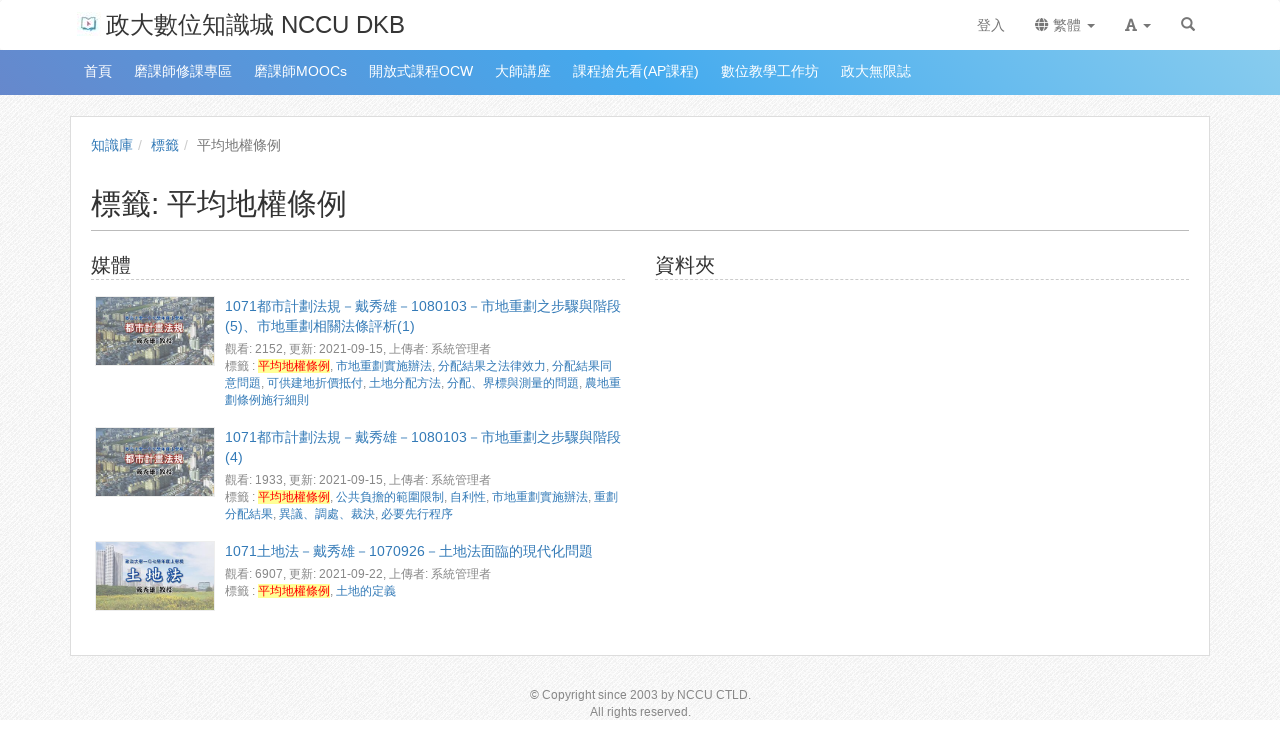

--- FILE ---
content_type: text/html; charset=UTF-8
request_url: https://ctld.video.nccu.edu.tw/tag/?tagId=306
body_size: 10049
content:
<!DOCTYPE html>
<html lang="zh-tw">
<head><meta http-equiv="content-type" content="text/html; charset=utf-8" />
<meta http-equiv="X-UA-Compatible" content="IE=Edge,chrome=1" />
<meta name="msapplication-config" content="none" />
<!--[if lt IE 9]>
<script src="/sys/js/html5shiv.js"></script>
<script src="/sys/js/es5-shim.min.js"></script>
<script src="/sys/js/es5-sham.min.js"></script>
<script src="/sys/js/json2.js"></script>
<![endif]--><meta name="keywords" content="" />
<meta name="og:keywords" content="" />
<meta name="description" content="" />
<meta name="og:description" content="" />
<meta http-equiv="Content-Security-Policy" content="upgrade-insecure-requests" />
<meta name="viewport" content="width=device-width, initial-scale=1" />
<meta property="og:site_name" content="政大數位知識城 NCCU DKB" />
<meta property="og:url" content="https://ocw.nccu.edu.tw/tag/?tagId=306" />
<meta property="fb:app_id" content="102440169893388" />
<meta property="og:title" content="平均地權條例 | 政大數位知識城 NCCU DKB" />
<title>平均地權條例 | 政大數位知識城 NCCU DKB</title>
<link rel='canonical' href='https://ocw.nccu.edu.tw/tag/?tagId=306'>
<link rel="icon" type="image/vnd.microsoft.icon" href="/sysdata/siteInfo/fcf7_16x16.jpg" /><link rel="icon" type="image/png" href="/sysdata/siteInfo/fcf7_16x16.jpg" /><link rel="icon" type="image/gif" href="/sysdata/siteInfo/fcf7_16x16.jpg" /><link href="/res/b0f1/sys/style/bundle.rwd.css" type="text/css" rel="stylesheet" />
<link href="/res/b0f1/sys/templates/default/style_rwd.css" type="text/css" rel="stylesheet" />
<link href="/res/b0f1/sysdata/templates/default/site_rwd.css?0dbF8P" type="text/css" rel="stylesheet" />
            <!--[if lte IE 9]>
                <script src="https://oss.maxcdn.com/respond/1.4.2/respond.min.js"></script>
            <![endif]-->            <script type="application/ld+json">{"@context":"https:\/\/schema.org","@type":"WebSite","@name":"\u5e73\u5747\u5730\u6b0a\u689d\u4f8b | \u653f\u5927\u6578\u4f4d\u77e5\u8b58\u57ce NCCU DKB","@url":"https:\/\/ocw.nccu.edu.tw\/tag\/?tagId=306"}</script></head><body class='body-tag  body-tag body-tmpl-basic body-layout-base ' data-page-id='tag'><div id='fb-root'></div>
<div id="page">
    <div id="page-2R-root">
        <div id='page-sysbar'>
                        <div class="modal fade" data-backdrop="static" id="changeAccountModal" tabindex="-1" role="dialog" aria-labelledby="changeAccountModal_Label">
                <div class="modal-dialog " data-modal-class="modal-dialog "  role="document">
                    <div class="modal-content">
                                        <div class="modal-header">
                    <button type="button" class="close" data-dismiss="modal" aria-label="Close"><span aria-hidden="true">&times;</span></button>
                    <h4 class="modal-title " id="changeAccountModal_Label">
                        切換帳號
                    </h4>
                </div>
                        
                        <div class='modal-body' ></div>
                        
                    </div>
                </div>
            </div>            <nav class="fs-sysbar navbar navbar-inverse visible-md-block visible-lg-block" style="">
                <div class="container">
                    <div class="navbar-header" >
                        <a class="navbar-brand" href="/" style="">
                            <img class='fs-logo' src='/sysdata/siteInfo/6642_24x24.jpg'  >政大數位知識城 NCCU DKB
                        </a>
                        
                        
                    </div>
                    
                    <div class="collapse navbar-collapse">
                        <ul class='nav navbar-nav navbar-right'>
                            <li  ><a id='__button696d92fe3e0db_1' href='#'      class=' __button696d92fe3e0db_1' ><span class='text '>登入</span></a></li>                                <li  class="dropdown ">
                                    <a class='dropdown-toggle' href="#" data-toggle="dropdown" role="button" aria-haspopup="true" aria-expanded="false" >
                                                                
                        <span class='font-icon  fa fa-globe'   aria-hidden='true'></span> 繁體 <span class="caret"></span>
                                    </a>
                                    <ul class="dropdown-menu">
                                        <li  ><a id='__button696d92fe3e0db_2' href='#'      class=' __button696d92fe3e0db_2' ><span class='text '><span class='font-icon  fs-font-empty'   aria-hidden='true'></span> 简体</span></a></li><li  ><a id='__button696d92fe3e0db_3' href='#'      class=' __button696d92fe3e0db_3' ><span class='text '><span class='font-icon  fs-font-empty'   aria-hidden='true'></span> English</span></a></li><li  ><a id='__button696d92fe3e0db_4' href='#'      class=' __button696d92fe3e0db_4' ><span class='text '><span class='font-icon  fs-font-empty'   aria-hidden='true'></span> 日本語</span></a></li>
                                    </ul>
                                </li>                                <li  class="dropdown ">
                                    <a class='dropdown-toggle' href="#" data-toggle="dropdown" role="button" aria-haspopup="true" aria-expanded="false" >
                                                                
                        <span class='font-icon  fas fa-font'   aria-hidden='true'></span> <span class="caret"></span>
                                    </a>
                                    <ul class="dropdown-menu">
                                        <li  ><a id='__button696d92fe3e0db_5' href='#'      class=' __button696d92fe3e0db_5' ><span class='text '><span class='font-icon  ti-check'   aria-hidden='true'></span> 一般</span></a></li><li  ><a id='__button696d92fe3e0db_6' href='#'      class=' __button696d92fe3e0db_6' ><span class='text '><span class='font-icon  fs-font-empty'   aria-hidden='true'></span> 中</span></a></li><li  ><a id='__button696d92fe3e0db_7' href='#'      class=' __button696d92fe3e0db_7' ><span class='text '><span class='font-icon  fs-font-empty'   aria-hidden='true'></span> 大</span></a></li>
                                    </ul>
                                </li><li  ><a  href='/search'       ><span class='text '><span class='font-icon  glyphicon glyphicon-search'   aria-hidden='true'></span></span></a></li>
                        </ul>
                    </div>
                </div>
            </nav>                        <div class="modal fade" data-backdrop="static" id="siteSearchModal" tabindex="-1" role="dialog" aria-labelledby="siteSearchModal_Label">
                <div class="modal-dialog " data-modal-class="modal-dialog "  role="document">
                    <div class="modal-content">
                                        <div class="modal-header">
                    <button type="button" class="close" data-dismiss="modal" aria-label="Close"><span aria-hidden="true">&times;</span></button>
                    <h4 class="modal-title " id="siteSearchModal_Label">
                        全站搜尋
                    </h4>
                </div>
                        
                                        <div class='modal-body' >
                                <form class='fs-mobile-search' action='/search'>
                <div class='form-group'>
                    <input type='search' name='keyword' class='form-control'>
                </div>
                <button type='submit' class='btn btn-primary'>搜尋</button>
            </form>
                </div>
                        
                    </div>
                </div>
            </div>            <div class="modal fade" data-backdrop="static" id="setFontBaseModalId696d92fe3e6c4" tabindex="-1" role="dialog" aria-labelledby="setFontBaseModalId696d92fe3e6c4_Label">
                <div class="modal-dialog fs-modal-sm" data-modal-class="modal-dialog fs-modal-sm"  role="document">
                    <div class="modal-content">
                                        <div class="modal-header">
                    <button type="button" class="close" data-dismiss="modal" aria-label="Close"><span aria-hidden="true">&times;</span></button>
                    <h4 class="modal-title fs-text-center" id="setFontBaseModalId696d92fe3e6c4_Label">
                        文字大小切換
                    </h4>
                </div>
                        
                                        <div class='modal-body' >
                    <form id='form696d92fe3e6c8' action='/tag' class='form-horizontal' data-toggle='validator' onsubmit='return false;'>                <div class='form-group   ' id='fontBase' data-type='radios'>
                    <label class='control-label fs-label-hidden col-xs-3'>文字大小切換</label>
                    <div class='col-xs-9'>
                        <div class='row'>
                            <div class='fs-form-control col-sm-12'>
                                					<div  class="radio">
		                <label>
		                    <input type="radio" name="fontBase" value="1" checked   > 一般  
		                </label>
		            </div>					<div  class="radio">
		                <label>
		                    <input type="radio" name="fontBase" value="2"    > 中  
		                </label>
		            </div>					<div  class="radio">
		                <label>
		                    <input type="radio" name="fontBase" value="3"    > 大  
		                </label>
		            </div> 
                                <div class='fs-hint'></div>
                            </div>
                        </div>
                    </div>
                </div>        <div class='form-group fs-form-hidden' id='anticsrf' data-type='hidden'>
            <div class='fs-form-control'>
                <input type='hidden' name='anticsrf' value='2cdb9ab88b6360cc83369134dcfe1832c777de978af77a6b72d29fd37b946ba5.10178158'>
            </div>
        </div></form>
                </div>
                        
                    </div>
                </div>
            </div><div class='fs-mobile-navbar visible-xs-block visible-sm-block' >
    <nav class="navbar navbar-inverse " style="">
        <div class="container">
            <!-- Brand and toggle get grouped for better mobile display -->
            <div class="navbar-header" style="">
                <a  href='#'    data-toggle='collapse' data-target='#systemMenu' class=' navbar-brand' ><span class='text '><span class='font-icon  far fa-bars'   aria-hidden='true'></span></span></a>
                <div   class='fs-navbar-btns'   ><a  href='#'    data-toggle='modal' data-target='#siteSearchModal' class='search-btn navbar-brand' ><span class='text '><span class='font-icon  far fa-search'   aria-hidden='true'></span></span></a><a  href='#'    data-toggle='modal' data-target='#setFontBaseModalId696d92fe3e6c4' class=' navbar-brand' ><span class='text '><span class='font-icon  fas fa-font'   aria-hidden='true'></span></span></a></div>
                <div   class='fs-navbar-title text-overflow navbar-brand' style=''  ><a  href='/'       ><span class='text '>政大數位知識城 NCCU DKB</span></a></div>
            </div>
            
            <!-- Collect the nav links, forms, and other content for toggling -->
            <div id='systemMenu'  class='fs-mobile-sysmenu navbar-collapse collapse'   ><div class='fs-menu '><ul class='nav'><li  ><a id='__button696d92fe3e0db_8' href='#'      class=' __button696d92fe3e0db_8' ><span class='text '>登入</span></a></li>                                <li  class=' '>
                                    <a class='fs-collapse' href='#menuGroup3' role='button' aria-haspopup='true' aria-expanded='false' >                        
                        <span class='font-icon  fa fa-globe'   aria-hidden='true'></span> 繁體 <span class="caret"></span></a>
                                    <ul id="menuGroup3" class="nav collapse">
                                        <li  ><a id='__button696d92fe3e0db_9' href='#'      class=' __button696d92fe3e0db_9' ><span class='text '><span class='font-icon  fs-font-empty'   aria-hidden='true'></span> 简体</span></a></li><li  ><a id='__button696d92fe3e0db_10' href='#'      class=' __button696d92fe3e0db_10' ><span class='text '><span class='font-icon  fs-font-empty'   aria-hidden='true'></span> English</span></a></li><li  ><a id='__button696d92fe3e0db_11' href='#'      class=' __button696d92fe3e0db_11' ><span class='text '><span class='font-icon  fs-font-empty'   aria-hidden='true'></span> 日本語</span></a></li>
                                    </ul>
                                </li></ul></div></div>
        </div>
    </nav>
</div>        </div>

        <div id='page-banner'>
                        <div class='fs-sitebar visible-md-block visible-lg-block'>
                <div class='container'>
                    <div class='row'>
                        <div class='col-xs-12'>
                                        
            <div id='' class='fs-nav   '>
                <ul class='nav nav-pills  '>
                    <li  ><a  href='https://ctld.video.nccu.edu.tw/'  target=''     ><span class='text '>首頁</span></a></li><li  ><a  href='https://moocs.nccu.edu.tw/course/index.php?categoryid=23'  target=''     ><span class='text '>磨課師修課專區</span></a></li><li  ><a  href='https://ctld.video.nccu.edu.tw/p/MOOCs'  target=''     ><span class='text '>磨課師MOOCs</span></a></li><li  ><a  href='https://ctld.video.nccu.edu.tw/p/OCW'  target=''     ><span class='text '>開放式課程OCW</span></a></li><li  ><a  href='https://ctld.video.nccu.edu.tw/p/master'  target=''     ><span class='text '>大師講座</span></a></li><li  ><a  href='https://ctld.video.nccu.edu.tw/p/AP'  target=''     ><span class='text '>課程搶先看(AP課程)</span></a></li><li  ><a  href='https://ctld.video.nccu.edu.tw/p/workshop'  target=''     ><span class='text '>數位教學工作坊</span></a></li><li  ><a  href='https://ctld.video.nccu.edu.tw/p/podcast'  target=''     ><span class='text '>政大無限誌</span></a></li>
                </ul>
                
            </div>
                        </div>
                    </div>
                </div>
            </div>            <div class='fs-sitebar hidden-lg hidden-md visible-sm-block visible-xs-block'>
                <div   class='fs-nav-sly show-scroll-btn'   >            
            <div id='nav28029' class='fs-nav  sly-frame '>
                <ul class='nav nav-pills slidee '>
                    <li  ><a  href='https://ctld.video.nccu.edu.tw/'  target=''     ><span class='text '>首頁</span></a></li><li  ><a  href='https://moocs.nccu.edu.tw/course/index.php?categoryid=23'  target=''     ><span class='text '>磨課師修課專區</span></a></li><li  ><a  href='https://ctld.video.nccu.edu.tw/p/MOOCs'  target=''     ><span class='text '>磨課師MOOCs</span></a></li><li  ><a  href='https://ctld.video.nccu.edu.tw/p/OCW'  target=''     ><span class='text '>開放式課程OCW</span></a></li><li  ><a  href='https://ctld.video.nccu.edu.tw/p/master'  target=''     ><span class='text '>大師講座</span></a></li><li  ><a  href='https://ctld.video.nccu.edu.tw/p/AP'  target=''     ><span class='text '>課程搶先看(AP課程)</span></a></li><li  ><a  href='https://ctld.video.nccu.edu.tw/p/workshop'  target=''     ><span class='text '>數位教學工作坊</span></a></li><li  ><a  href='https://ctld.video.nccu.edu.tw/p/podcast'  target=''     ><span class='text '>政大無限誌</span></a></li>
                </ul>
                                    <div class="scroll-btn-nav28029 sly-scroll-btn right">
                        <span class="fal fa-angle-double-right"></span>
                    </div>
                    <div class="scroll-btn-nav28029 sly-scroll-btn left">
                        <span class="fal fa-angle-double-left"></span>
                    </div>
            </div></div>
            </div>        </div>

        

        <div id='page-main'>
            <div id='fs-page-header'>
                <div class="container">
                    <div class="row">
                        <div class="col-xs-12">
                            <div id="xtop"><div id="xtop-rear" role="placeable"></div></div>
                        </div>
                    </div>
                </div>
            </div>

            <div class="container">
                <div class="row">
                    <div class="col-xs-12">
                        <div class="fs-content">
                            <div id="xbox"><div id="xbox-front" class="clearfix" role="placeable"></div><div id="xbox-inline" class="clearfix"><div  class='module app-tag app-tag-breadcrumb ' >            <div class="row">
                <ol class="breadcrumb   ">
                    <li ><a href='/km'>知識庫</a></li><li ><a href='/tag/info'>標籤</a></li><li class='active'>平均地權條例</li>
                </ol>
            </div></div><div  class='module app-tag app-tag-title ' >            <div class="fs-page-header hidden-xs hidden-sm">
                            <h2 class=' clearfix'>
                <div class='title pull-left'>
                    標籤: 平均地權條例
                </div>
                
            </h2>
                
                
            </div>

            <div class='fs-page-header-mobile hidden-md hidden-lg'>
                                <h2 class=' clearfix'>
                    <div class='title pull-left'>
                        標籤: 平均地權條例
                    </div>
                    
                </h2>
                
                
                
            </div></div><div  class='module app-tag app-tag-list ' ><div   class='row'   ><div   class='col-sm-6'   >            <div  class="fs-block " style=''>
                                <div class="fs-block-header  clearfix">
                    
                    <div class="block-title">
                        媒體 
                    </div>
                </div>
                
                <div class="fs-block-body ">
                                <div class='fs-thumblist'>
                <ul class='clearfix'>
                    <li class="thumb" >                    <div class='fs-imageEx '>
                        <div class='inline clearfix'>
                            <div class='pull-left' style='width:120px; position:relative'>
                                
                                <a  href='/media/1645'      class='thumbnail'>
                    <div class='img-container  '  style='background-image:url(/sysdata/doc/2/23749568a4431389/thumb_m.jpg); ; padding-bottom:56.497175141243%;'></div>
                </a>
                
                
            
                            </div>
                            <div style='margin-left:120px;'>
                                                <div class="fs-caption ">
                    
                    <div class="fs-label ">
                                            <a href="/media/1645"  >
                         1071都市計劃法規－戴秀雄－1080103－市地重劃之步驟與階段(5)、市地重劃相關法條評析(1)
                    </a>
                    </div>
                    
                    <div class='fs-hint'><div      >觀看: 2152<span   title=''>,&nbsp;更新:&nbsp;2021-09-15,&nbsp;</span>上傳者: 系統管理者</div><div      >標籤 : <a  href='/tag/?tagId=306'      class='fs-marker' ><span class='text '>平均地權條例</span></a>, <a  href='/tag/?tagId=975'      class='' ><span class='text '>市地重劃實施辦法</span></a>, <a  href='/tag/?tagId=1006'      class='' ><span class='text '>分配結果之法律效力</span></a>, <a  href='/tag/?tagId=1007'      class='' ><span class='text '>分配結果同意問題</span></a>, <a  href='/tag/?tagId=1008'      class='' ><span class='text '>可供建地折價抵付</span></a>, <a  href='/tag/?tagId=1009'      class='' ><span class='text '>土地分配方法</span></a>, <a  href='/tag/?tagId=1010'      class='' ><span class='text '>分配、界標與測量的問題</span></a>, <a  href='/tag/?tagId=1011'      class='' ><span class='text '>農地重劃條例施行細則</span></a></div></div>
                </div>
                            </div>
                        </div>
                    </div></li> <li class="thumb" >                    <div class='fs-imageEx '>
                        <div class='inline clearfix'>
                            <div class='pull-left' style='width:120px; position:relative'>
                                
                                <a  href='/media/1644'      class='thumbnail'>
                    <div class='img-container  '  style='background-image:url(/sysdata/doc/0/0dafc76459d9327e/thumb_m.jpg); ; padding-bottom:56.497175141243%;'></div>
                </a>
                
                
            
                            </div>
                            <div style='margin-left:120px;'>
                                                <div class="fs-caption ">
                    
                    <div class="fs-label ">
                                            <a href="/media/1644"  >
                         1071都市計劃法規－戴秀雄－1080103－市地重劃之步驟與階段(4)
                    </a>
                    </div>
                    
                    <div class='fs-hint'><div      >觀看: 1933<span   title=''>,&nbsp;更新:&nbsp;2021-09-15,&nbsp;</span>上傳者: 系統管理者</div><div      >標籤 : <a  href='/tag/?tagId=306'      class='fs-marker' ><span class='text '>平均地權條例</span></a>, <a  href='/tag/?tagId=942'      class='' ><span class='text '>公共負擔的範圍限制</span></a>, <a  href='/tag/?tagId=943'      class='' ><span class='text '>自利性</span></a>, <a  href='/tag/?tagId=975'      class='' ><span class='text '>市地重劃實施辦法</span></a>, <a  href='/tag/?tagId=1003'      class='' ><span class='text '>重劃分配結果</span></a>, <a  href='/tag/?tagId=1004'      class='' ><span class='text '>異議、調處、裁決</span></a>, <a  href='/tag/?tagId=1005'      class='' ><span class='text '>必要先行程序</span></a></div></div>
                </div>
                            </div>
                        </div>
                    </div></li> <li class="thumb" >                    <div class='fs-imageEx '>
                        <div class='inline clearfix'>
                            <div class='pull-left' style='width:120px; position:relative'>
                                
                                <a  href='/media/1080'      class='thumbnail'>
                    <div class='img-container  '  style='background-image:url(/sysdata/doc/c/c44f0b66b8180737/thumb_m.jpg); ; padding-bottom:56.497175141243%;'></div>
                </a>
                
                
            
                            </div>
                            <div style='margin-left:120px;'>
                                                <div class="fs-caption ">
                    
                    <div class="fs-label ">
                                            <a href="/media/1080"  >
                         1071土地法－戴秀雄－1070926－土地法面臨的現代化問題
                    </a>
                    </div>
                    
                    <div class='fs-hint'><div      >觀看: 6907<span   title=''>,&nbsp;更新:&nbsp;2021-09-22,&nbsp;</span>上傳者: 系統管理者</div><div      >標籤 : <a  href='/tag/?tagId=306'      class='fs-marker' ><span class='text '>平均地權條例</span></a>, <a  href='/tag/?tagId=307'      class='' ><span class='text '>土地的定義</span></a></div></div>
                </div>
                            </div>
                        </div>
                    </div></li>
                </ul>
            </div>
                </div>
                
            </div></div><div   class='col-sm-6'   >            <div  class="fs-block " style=''>
                                <div class="fs-block-header  clearfix">
                    
                    <div class="block-title">
                        資料夾 
                    </div>
                </div>
                
                <div class="fs-block-body ">
                                <div class='fs-thumblist'>
                <ul class='clearfix'>
                    
                </ul>
            </div>
                </div>
                
            </div></div></div></div></div><div id="xbox-rear" class="clearfix" role="placeable"></div></div>
                        </div>
                    </div>
                </div>
            </div>

            <div id='fs-page-bottom'>
                <div class="container">
                    <div class="row">
                        <div class="col-xs-12">
                            <div id="xbottom"><div id="xbottom-rear" role="placeable"></div></div>
                        </div>
                    </div>
                </div>
            </div>
        </div>
        <div id='page-footer'>
            <div class="container">
                <div class="row">
                    <div class="col-xs-12">
                        <div class='fs-html fs-hint'><div style="text-align:center;">
<div>© Copyright since 2003 by NCCU CTLD.</div>

<div>All rights reserved.</div>
</div></div>                    </div>
                </div>
            </div>
        </div>
    </div>
</div><script>
	'use strict';
	
	var fs = fs || {};

	fs.lang = {"confirm-btn-yes":"\u78ba\u5b9a","cancel":"\u53d6\u6d88","app_oriUrl":"\u539f\u59cb\u9023\u7d50","reload":"\u91cd\u65b0\u8f09\u5165","connectionFailAlert":"\u9023\u7dda\u5931\u6557\uff0c\u8acb\u91cd\u65b0\u8f09\u5165","save-error":"\u5132\u5b58\u5931\u6557","network-error":"\u9023\u7dda\u5931\u6557\uff0c\u8acb\u6aa2\u67e5\u662f\u5426\u9023\u4e0a\u7db2\u8def","check-server-status":"\u8acb\u6aa2\u67e5\u4f3a\u670d\u5668\u72c0\u614b","page-not-found":"\u627e\u4e0d\u5230\u6b64\u9801\u9762","closeMsg":"\u95dc\u9589\u8a0a\u606f","selectUploadFolder":"\u8acb\u9078\u64c7\u4e0a\u50b3\u6240\u5728\u7684\u8cc7\u6599\u593e","errorCount":"\u9805\u932f\u8aa4","form-uploading":"\u8655\u7406\u4e2d\uff0c\u8acb\u7a0d\u5019\u2026","ok":"\u78ba\u5b9a","confirm":"\u78ba\u8a8d","close":"\u95dc\u9589"};

	function _T(key, replace) {
        var str = fs.lang[key] || key;
        return typeof replace === 'object' ? strtr(str, replace) : str;

	    function strtr(str, replace) {
	    	for (var o in replace) {
	    		if (replace.hasOwnProperty(o)) {
	    			while(str.indexOf(o) >= 0) {
	    				str = str.replace(o, replace[o]);
	    			}
	    		}
	    	}
	    	return str;
	    }
	}
</script><script src='/res/b0f1/sys/js/bundle.rwd.js' type='text/javascript'></script>
<script src='/res/b0f1/sys/js/fmc.js' type='text/javascript'></script>
<script src='/res/b0f1/sys/js/sly.js' type='text/javascript'></script>
<script>                function changeLang(code) {
                    fs.post('/ajax/sys.app.service/changeLocale/?ajaxAuth=dc68a1903b5c0b5a1f9f1ca1bf30c6a3', {locale: code}, function(o) {
                        if (o.ret.status == 'false') {
                            alert(o.ret.msg);
                            return;
                        };
                        window.location.reload();
                    });
                }
                $(function(){fs.modal.fixHeaderTextAlign("changeAccountModal");});

                        /* load body html when showing modal */
                        $('#changeAccountModal').on('show.bs.modal', function(event){
                            var modal = $(this);
                            // 確認 modal 本身是目前事件的目標 (避免因 event bubble up 接到 target 不是自己的事件)
                            if (!$(this).is(event.target)) { return; }

                            /* set modal title by button data */
                            /* a / button that triggered the modal */
                            var button = $(event.relatedTarget);
                            var modalData = {header: {}};
                            modalData.header.title = button.data('modal-title');
                            modalData.header.titleIsHtml = button.data('title-is-html');
                            fs.modal.set("changeAccountModal", modalData);

                            var modalClass = button.data('modal-class');
                            fs.modal.setClass("changeAccountModal", modalClass);

                            /* show loading before body is loaded */
                            modal.find('.modal-body').html( "loading ..." );
                        });

                        $('#changeAccountModal').on('shown.bs.modal', function(event){
                            var modal = $(this);
                            var button = $(event.relatedTarget);  // a / button that triggered the modal
                            var dataUrl = button.data('url') || modal.data('url') || "/ajax/sys.app.userChange/change/?ajaxAuth=c1100516018703f95064ea9eb6dd7edd";

                            // 確認 modal 本身是目前事件的目標 (避免因 event bubble up 接到 target 不是自己的事件)
                            if (!$(this).is(event.target)) { return; }

                            /* get modal body html by ajax */
                            fs.get( dataUrl, {}, function(json){
                                if (!json.status) {
                                    alert(json.message);
                                    modal.modal('hide');
                                    return;
                                }

                                /* put html into body */
                                modal.find('.modal-body').html( json.data.html );

                                /* dynamically load files */
                                fs.loadCssFiles(json.data.cssFile);
                                fs.addLocale(json.data.jsLocale);
                                fs.loadJsFiles(json.data.jsFile, json.data.jsScript);


                                /* close modal when click form cancel */
                                modal.find('[data-role="form-cancel"]').click(function(){
                                    modal.modal('hide');
                                });

                            });
                        });


            /* close modal when cancel form in the modal */
            $('#changeAccountModal').on('click', '[data-role="form-cancel"]', function(e){
                $('#changeAccountModal').modal('hide');
            });
                fs.modal = (function() {
                    return {
                        set: function(id, data){
                            var modal = $('#' + id);
                            if (typeof data.header !== 'undefined') {
                                var modalTitle = modal.find('.modal-header .modal-title');
                                if (typeof data.header.title !== 'undefined') {
                                    if (typeof data.header.titleIsHtml === 'undefined' || data.header.titleIsHtml === true) {
                                        // old code for compatibility: not allow script tag for xss
                                        var titleEle = $("<div>" + data.header.title + "</div>");
                                        titleEle.find('script').replaceWith(function() {
                                            return fs.escapeHtml($(this).prop('outerHTML'));
                                        });
                                        modalTitle.html(titleEle.html());
                                    } else {
                                        modalTitle.text(data.header.title);
                                    }
                                }
                                if (typeof data.header.class !== 'undefined') {
                                    modalTitle.attr('class', 'modal-title ' + data.header.class);
                                    this.fixHeaderTextAlign(id);
                                }
                            }

                            if (typeof data.body !== 'undefined') {
                                modal.find('.modal-body').html(data.body);
                            }
                        },
                        setClass: function (id, modalClass) {
                            var modal = $('#' + id);
                            if (typeof modalClass !== 'undefined') {
                                var modalDialog = modal.find('.modal-dialog');
                                modalDialog.attr('class', modalDialog.data('modal-class')).addClass(modalClass);
                            }
                        },
                        load: function(id, url, callback, options) {
                            var modal = $('#' + id);
                            options = options || {};
                            modal.find('.modal-body').html( "loading ..." );

                            /* get modal body html by ajax */
                            fs.post( url, options.urlData, function(json) {
                                if (!json.status) {
                                    alert(json.message);
                                    return;
                                }


                                /* put html into body */
                                modal.find('.modal-body').html( json.data.html );

                                /* dynamically load files */
                                fs.loadCssFiles(json.data.cssFile);
                                fs.addLocale(json.data.jsLocale);
                                fs.loadJsFiles(json.data.jsFile, json.data.jsScript);

                                /* close modal when click form cancel */
                                modal.find('[data-role="form-cancel"]').click(
                                    function() {
                                        modal.modal('hide');
                                    }
                                );
                                callback();

                            });  // end of load()
                        },
                        fixHeaderTextAlign: function(id) {
                            var modal = $('#' + id);
                            var modalTitle = modal.find('.modal-header .modal-title');
                            if (modalTitle.length < 0) {
                                return;
                            }
                            if (modalTitle.hasClass('modal-title-margin')) {
                                return;
                            }
                            if (modalTitle.css('text-align') === 'center') {
                                modalTitle.addClass('modal-title-margin');
                            }
                        }
                    }
                })();
                $(".__button696d92fe3e0db_1").click(function(event){
                    event.preventDefault();
                    _login();
                });
                $("[data-toggle='fsCollapse']").on('click', function(e) {
                    //for both button and
                    var that = $(this),
                        collapseID  = that.data('target') || that.attr('href');

                    $(collapseID).collapse('toggle');
                    e.preventDefault();
                    e.stopPropagation();
                });
                $(".__button696d92fe3e0db_2").click(function(event){
                    event.preventDefault();
                    changeLang('zh-cn')
                });
                $(".__button696d92fe3e0db_3").click(function(event){
                    event.preventDefault();
                    changeLang('en-us')
                });
                $(".__button696d92fe3e0db_4").click(function(event){
                    event.preventDefault();
                    changeLang('ja')
                });
                $(".__button696d92fe3e0db_5").click(function(event){
                    event.preventDefault();
                                    fs.setFontBase("/ajax/sys.app.service/setFontBase/?ajaxAuth=47a9d570973a3691556b19aad5438c19", "1");
                });
                $(".__button696d92fe3e0db_6").click(function(event){
                    event.preventDefault();
                                    fs.setFontBase("/ajax/sys.app.service/setFontBase/?ajaxAuth=47a9d570973a3691556b19aad5438c19", "2");
                });
                $(".__button696d92fe3e0db_7").click(function(event){
                    event.preventDefault();
                                    fs.setFontBase("/ajax/sys.app.service/setFontBase/?ajaxAuth=47a9d570973a3691556b19aad5438c19", "3");
                });
                function changeLang(code) {
                    fs.post('/ajax/sys.app.service/changeLocale/?ajaxAuth=dc68a1903b5c0b5a1f9f1ca1bf30c6a3', {locale: code}, function(o) {
                        if (o.ret.status == 'false') {
                            alert(o.ret.msg);
                            return;
                        };
                        window.location.reload();
                    });
                }
                $(".__button696d92fe3e0db_8").click(function(event){
                    event.preventDefault();
                    _login();
                });
                $(".__button696d92fe3e0db_9").click(function(event){
                    event.preventDefault();
                    changeLang('zh-cn')
                });
                $(".__button696d92fe3e0db_10").click(function(event){
                    event.preventDefault();
                    changeLang('en-us')
                });
                $(".__button696d92fe3e0db_11").click(function(event){
                    event.preventDefault();
                    changeLang('ja')
                });
                                (function(){
                                    $('#menuGroup3').collapse('hide');
                                })();
                                        (function(){
                                            $('.fs-collapse').on('click', function(e) {
                                                $(this).closest('a').next('.collapse').collapse('toggle');
                                                e.preventDefault();
                                                e.stopPropagation();
                                            });
                                        })();
$("#siteSearchModal").on('shown.bs.modal', function (e) {
    $(this).find('form input:first').focus();
});
                $(function(){fs.modal.fixHeaderTextAlign("siteSearchModal");});

            /* close modal when cancel form in the modal */
            $('#siteSearchModal').on('click', '[data-role="form-cancel"]', function(e){
                $('#siteSearchModal').modal('hide');
            });
                $('#form696d92fe3e6c8 [data-toggle="popover"]').popover({container:'body'});
                    var allowFocusType = ["text","textSafe","email","number","numberSafe","editor","textarea"];
                    var control = $('#form696d92fe3e6c8').find(".form-group[data-type!='hidden']").first();
                    var controlType = control.data('type');
                    if ($.inArray(controlType, allowFocusType) !== -1){
                        if (controlType == 'editor') {
                            var editorId = control.find("textarea[type='editor']").attr('id');
                            fs.rteditor.focus(editorId);
                        }
                        else if (controlType == 'textarea') {
                            $("#form696d92fe3e6c8 [data-type='" + controlType + "']:first").find('textarea').focus();
                        }
                        else {
                            $("#form696d92fe3e6c8 [data-type='" + controlType + "']:first").find('input').focus();
                        }
                    }
                fmc.bind_checkedCollapse('form696d92fe3e6c8', false);
                fmc.bind_checkedEnable('form696d92fe3e6c8');
                fmc.bind_inputEnable('form696d92fe3e6c8');
                $(function(){fs.modal.fixHeaderTextAlign("setFontBaseModalId696d92fe3e6c4");});

            /* close modal when cancel form in the modal */
            $('#setFontBaseModalId696d92fe3e6c4').on('click', '[data-role="form-cancel"]', function(e){
                $('#setFontBaseModalId696d92fe3e6c4').modal('hide');
            });
                $(function() {
                    $('#setFontBaseModalId696d92fe3e6c4 input[name="fontBase"]').on('change', function() {
                        var setValue = $(this).val();
                        fs.setFontBase("/ajax/sys.app.service/setFontBase/?ajaxAuth=47a9d570973a3691556b19aad5438c19", setValue);
                    });
                });
$('.fs-mobile-navbar [data-toggle="collapse"]').on('click', function (e) {
    var menuCollapseTarget = [];
    $.each($('.fs-mobile-navbar [data-toggle="collapse"]').not($(this)), function (idx, item) {
        menuCollapseTarget.push($(item).data('target'));
    });
    $(menuCollapseTarget.join(', ')).collapse('hide');
});
                /* init sly when all document, img, icon are loaded */
                $(window).load(function(){

                    var navSly = new Sly( $("#nav28029"), {
                        slidee:     "#nav28029 > .slidee",  // Selector, DOM element, or jQuery object with DOM element representing SLIDEE.
                        horizontal: true, // Switch to horizontal mode.

                        // Item based navigation
                        itemNav:        'basic',  // Item navigation type. Can be: 'basic', 'centered', 'forceCentered'.
                        itemSelector:   '.slidee > li',  // Select only items that match this selector.
                        smart:          true, // Repositions the activated item to help with further navigation.

                        // Scrolling
                        scrollBy:     1,     // Pixels or items to move per one mouse scroll. 0 to disable scrolling.
                        scrollHijack: 300,   // Milliseconds since last wheel event after which it is acceptable to hijack global scroll.
                        scrollTrap:   true, // Don't bubble scrolling when hitting scrolling limits.
                        speed: 500,

                        // Scrollbar
                        

                        // Dragging
                        mouseDragging: true, // Enable navigation by dragging the SLIDEE with mouse cursor.
                        touchDragging: true, // Enable navigation by dragging the SLIDEE with touch events.
                        releaseSwing:  true, // Ease out on dragging swing release.
                        swingSpeed:    0.2,   // Swing synchronization speed, where: 1 = instant, 0 = infinite.
                        elasticBounds: true // Stretch SLIDEE position limits when dragging past FRAME boundaries.
                    } ).init();

                    /* move slidee to active item */
                    navSly.activate( $("#nav28029 > .slidee > .active") );

                    /* scrollBtn */
                    var rightScrollbtn = $(".scroll-btn-nav28029.right");
                    var leftScrollbtn = $(".scroll-btn-nav28029.left");
                    updateScrollBtn();

                    navSly.on({
                        'move': function (e) {
                            updateScrollBtn();
                            $('body').click();
                            removeAllClonedDropdown();
                        },
                        'load': function (e) {
                            updateScrollBtn();
                        }
                    });

                    function updateScrollBtn() {
                        if (rightScrollbtn.length < 0 || leftScrollbtn.length < 0) {
                            return;
                        }
                        var obj = navSly.pos;
                        if (obj.end != 0 && obj.cur + 5 < obj.end) {
                            rightScrollbtn.show();
                        } else {
                            rightScrollbtn.hide();
                        }
                        if (obj.cur - 5 > obj.start) {
                            leftScrollbtn.show();
                        } else {
                            leftScrollbtn.hide();
                        }
                    }

                    rightScrollbtn.on('click', function (e) {
                        scrollTo(true);
                    });
                    leftScrollbtn.on('click', function (e) {
                        scrollTo(false);
                    });

                    function scrollTo(isForward) {
                        var obj = navSly.pos;
                        var delta = $("#nav28029").width() / 2;
                        var pos = (isForward) ? obj.dest + delta : obj.dest - delta;
                        var max = (isForward) ? obj.end : obj.start;
                        pos = (Math.abs(pos - max) < 100) ? max : pos;
                        navSly.slideTo(pos);
                    }

                    $(window).resize(function() {
                        /* reload sly when window size changes */
                        navSly.reload();
                    });

                    /* avoid dropdown be clipped */
                    $("#nav28029 .dropdown")
                        .on('show.bs.dropdown', function () {
                            cloneDropdownToOutside($(this));
                        })
                        .on('hidden.bs.dropdown', function () {
                            removeAllClonedDropdown();
                        });
                    });


                    function cloneDropdownToOutside(dropdown) {
                        var left = $(dropdown).offset().left;
                        var cloneDropdownMenu = $(dropdown).find('.dropdown-menu').css({
                            display: 'block',
                            left: left
                        }).clone();
                        cloneDropdownMenu.prependTo($("#nav28029").parent());
                    }

                    function removeAllClonedDropdown() {
                        $("#nav28029").prev('.dropdown-menu').remove();
                    }</script><script>            $(".fs-disabled").off("click").click(function(event) {
                if ($(this).hasClass("fs-disabled")) {
                    event.preventDefault();   
                }
            });</script><script>    function _login(goNext) {
        var link = {"url":"\/index\/login?next=%2Ftag%2F%3FtagId%3D306","logined":0};
        if (link.logined === 1) {
            return true;
        }

        if ( typeof goNext == 'undefind' || goNext == true ) {
            window.location.href='/index/login';
        } else {
            window.location.href=link.url;
        }
    }
                    function logout() {
                        $.post('/ajax/sys.pages.user/user.logout/?ajaxAuth=a732e6240bd1aaea34492154a7ce901d', {next:''}, function(obj){
                            window.location.href = '/';
                        }, 'json');
                    }

                    function mediaUpload() {
                        alert('function closed');
                        return;
                        fs.ui.JModal(_T('selectUploadFolder'), '/mediaBrowse/upload/?userId=0&_lock=userId&ajaxAuth=950c55bca478fe86d4be2a3b55ae1f23', 800, 580);
                    }
(function(){
    var d = new Date();
    var tzOffset = d.getTimezoneOffset();
    var tzDistance = Math.abs(tzOffset);
    var tzOffsetHour = (tzDistance - (tzDistance % 60)) / 60;
    var tzOffsetMinute = tzDistance % 60;
    var n = (tzOffset >= 0)
        ? "-" + fs.util.paddingLeft(tzOffsetHour.toString(), 2, '0') + fs.util.paddingLeft(tzOffsetMinute.toString(), 2, '0')
        : "+" + fs.util.paddingLeft(tzOffsetHour.toString(), 2, '0') + fs.util.paddingLeft(tzOffsetMinute.toString(), 2, '0');
    
    Cookies.set("timezone", n, { path: '/', expires: 7, domain: '', secure: false, sameSite: 'Strict'});
})();
			window.App = {};
			window.App.hrefFilterStr = new RegExp('https\:\/\/oauth\.camdemy\.com|https\:\/\/ctld\.video\.nccu\.edu\.tw');
	function _login(goNext) {
        var link = {"url":"\/index\/login?next=%2Ftag%2F%3FtagId%3D306","logined":0};
		if (link.logined === 1) {
			return true;
		}

        if ( typeof goNext == 'undefind' || goNext == true ) {
			window.location.href='/index/login';
		} else {
			window.location.href=link.url;
		}
	}</script><script>
  (function(i,s,o,g,r,a,m){i['GoogleAnalyticsObject']=r;i[r]=i[r]||function(){
  (i[r].q=i[r].q||[]).push(arguments)},i[r].l=1*new Date();a=s.createElement(o),
  m=s.getElementsByTagName(o)[0];a.async=1;a.src=g;m.parentNode.insertBefore(a,m)
  })(window,document,'script','https://www.google-analytics.com/analytics.js','ga');

  ga('create', 'UA-127676190-1', 'auto');
  ga('send', 'pageview');

</script>



<script type = "text/javascript">
$('a[href="https://moocs.nccu.edu.tw/course/index.php?categoryid=23"]').attr("target", "_self");
</script></body></html>